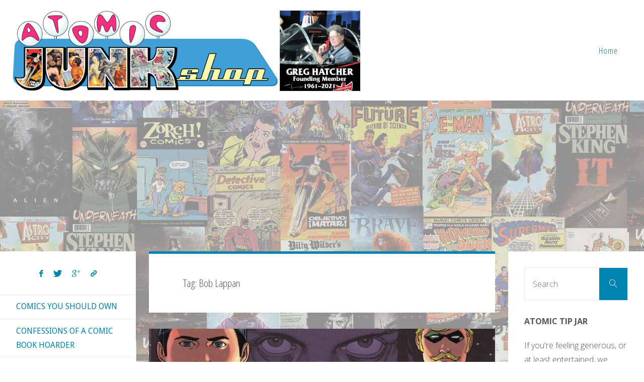

--- FILE ---
content_type: text/html; charset=utf-8
request_url: https://www.google.com/recaptcha/api2/aframe
body_size: 264
content:
<!DOCTYPE HTML><html><head><meta http-equiv="content-type" content="text/html; charset=UTF-8"></head><body><script nonce="srbwlneGUqyuHu00xU3m2g">/** Anti-fraud and anti-abuse applications only. See google.com/recaptcha */ try{var clients={'sodar':'https://pagead2.googlesyndication.com/pagead/sodar?'};window.addEventListener("message",function(a){try{if(a.source===window.parent){var b=JSON.parse(a.data);var c=clients[b['id']];if(c){var d=document.createElement('img');d.src=c+b['params']+'&rc='+(localStorage.getItem("rc::a")?sessionStorage.getItem("rc::b"):"");window.document.body.appendChild(d);sessionStorage.setItem("rc::e",parseInt(sessionStorage.getItem("rc::e")||0)+1);localStorage.setItem("rc::h",'1768921393167');}}}catch(b){}});window.parent.postMessage("_grecaptcha_ready", "*");}catch(b){}</script></body></html>